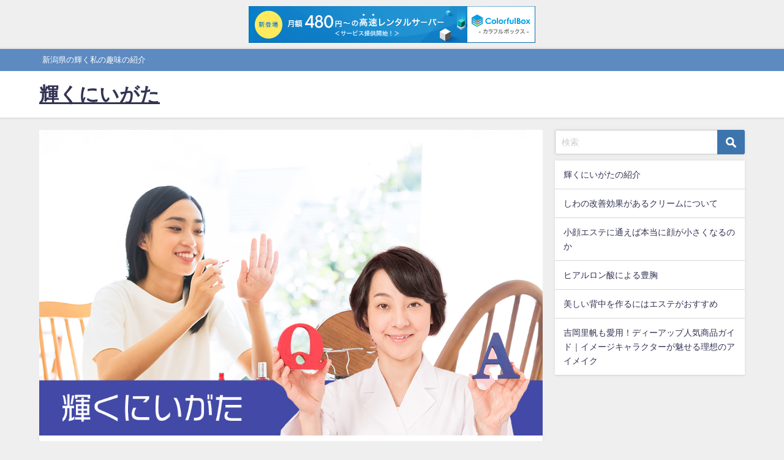

--- FILE ---
content_type: text/html; charset=UTF-8
request_url: http://kagayaku-niigata.com/
body_size: 20513
content:
<!DOCTYPE html>
<html lang="ja">
<head>
<meta charset="utf-8">
<meta http-equiv="X-UA-Compatible" content="IE=edge">
<meta name="viewport" content="width=device-width, initial-scale=1" />
<title>輝くにいがた</title>
<meta name="description" content="新潟県の輝く私の趣味の紹介">
<meta name="thumbnail" content="https://www.kagayaku-niigata.com/wp-content/uploads/2025/07/dup.jpg" /><!-- Diver OGP -->
<meta property="og:locale" content="ja_JP" />
<meta property="og:title" content="輝くにいがた" />
<meta property="og:description" content="新潟県の輝く私の趣味の紹介" />
<meta property="og:type" content="website" />
<meta property="og:url" content="https://www.kagayaku-niigata.com/" />
<meta property="og:image" content="" />
<meta property="og:site_name" content="輝くにいがた" />
<meta name="twitter:card" content="summary_large_image" />
<meta name="twitter:title" content="輝くにいがた" />
<meta name="twitter:url" content="https://www.kagayaku-niigata.com/" />
<meta name="twitter:description" content="新潟県の輝く私の趣味の紹介" />
<meta name="twitter:image" content="" />
<!-- / Diver OGP -->
<link rel="canonical" href="https://www.kagayaku-niigata.com/">
<link rel="shortcut icon" href="">
<!--[if IE]>
		<link rel="shortcut icon" href="">
<![endif]-->
<link rel="apple-touch-icon" href="" />
<meta name='robots' content='max-image-preview' />
	<style>img:is([sizes="auto" i], [sizes^="auto," i]) { contain-intrinsic-size: 3000px 1500px }</style>
	<link rel='dns-prefetch' href='//www.kagayaku-niigata.com' />
<link rel='dns-prefetch' href='//cdnjs.cloudflare.com' />
<link rel="alternate" type="application/rss+xml" title="輝くにいがた &raquo; フィード" href="https://www.kagayaku-niigata.com/feed/" />
<link rel="alternate" type="application/rss+xml" title="輝くにいがた &raquo; コメントフィード" href="https://www.kagayaku-niigata.com/comments/feed/" />
<link rel='stylesheet'  href='http://www.kagayaku-niigata.com/wp-includes/css/dist/block-library/style.min.css?ver=6.8.3&#038;theme=6.1.11'  media='all'>
<style id='global-styles-inline-css' type='text/css'>
:root{--wp--preset--aspect-ratio--square: 1;--wp--preset--aspect-ratio--4-3: 4/3;--wp--preset--aspect-ratio--3-4: 3/4;--wp--preset--aspect-ratio--3-2: 3/2;--wp--preset--aspect-ratio--2-3: 2/3;--wp--preset--aspect-ratio--16-9: 16/9;--wp--preset--aspect-ratio--9-16: 9/16;--wp--preset--color--black: #000000;--wp--preset--color--cyan-bluish-gray: #abb8c3;--wp--preset--color--white: #ffffff;--wp--preset--color--pale-pink: #f78da7;--wp--preset--color--vivid-red: #cf2e2e;--wp--preset--color--luminous-vivid-orange: #ff6900;--wp--preset--color--luminous-vivid-amber: #fcb900;--wp--preset--color--light-green-cyan: #7bdcb5;--wp--preset--color--vivid-green-cyan: #00d084;--wp--preset--color--pale-cyan-blue: #8ed1fc;--wp--preset--color--vivid-cyan-blue: #0693e3;--wp--preset--color--vivid-purple: #9b51e0;--wp--preset--color--light-blue: #70b8f1;--wp--preset--color--light-red: #ff8178;--wp--preset--color--light-green: #2ac113;--wp--preset--color--light-yellow: #ffe822;--wp--preset--color--light-orange: #ffa30d;--wp--preset--color--blue: #00f;--wp--preset--color--red: #f00;--wp--preset--color--purple: #674970;--wp--preset--color--gray: #ccc;--wp--preset--gradient--vivid-cyan-blue-to-vivid-purple: linear-gradient(135deg,rgba(6,147,227,1) 0%,rgb(155,81,224) 100%);--wp--preset--gradient--light-green-cyan-to-vivid-green-cyan: linear-gradient(135deg,rgb(122,220,180) 0%,rgb(0,208,130) 100%);--wp--preset--gradient--luminous-vivid-amber-to-luminous-vivid-orange: linear-gradient(135deg,rgba(252,185,0,1) 0%,rgba(255,105,0,1) 100%);--wp--preset--gradient--luminous-vivid-orange-to-vivid-red: linear-gradient(135deg,rgba(255,105,0,1) 0%,rgb(207,46,46) 100%);--wp--preset--gradient--very-light-gray-to-cyan-bluish-gray: linear-gradient(135deg,rgb(238,238,238) 0%,rgb(169,184,195) 100%);--wp--preset--gradient--cool-to-warm-spectrum: linear-gradient(135deg,rgb(74,234,220) 0%,rgb(151,120,209) 20%,rgb(207,42,186) 40%,rgb(238,44,130) 60%,rgb(251,105,98) 80%,rgb(254,248,76) 100%);--wp--preset--gradient--blush-light-purple: linear-gradient(135deg,rgb(255,206,236) 0%,rgb(152,150,240) 100%);--wp--preset--gradient--blush-bordeaux: linear-gradient(135deg,rgb(254,205,165) 0%,rgb(254,45,45) 50%,rgb(107,0,62) 100%);--wp--preset--gradient--luminous-dusk: linear-gradient(135deg,rgb(255,203,112) 0%,rgb(199,81,192) 50%,rgb(65,88,208) 100%);--wp--preset--gradient--pale-ocean: linear-gradient(135deg,rgb(255,245,203) 0%,rgb(182,227,212) 50%,rgb(51,167,181) 100%);--wp--preset--gradient--electric-grass: linear-gradient(135deg,rgb(202,248,128) 0%,rgb(113,206,126) 100%);--wp--preset--gradient--midnight: linear-gradient(135deg,rgb(2,3,129) 0%,rgb(40,116,252) 100%);--wp--preset--font-size--small: .8em;--wp--preset--font-size--medium: 1em;--wp--preset--font-size--large: 1.2em;--wp--preset--font-size--x-large: 42px;--wp--preset--font-size--xlarge: 1.5em;--wp--preset--font-size--xxlarge: 2em;--wp--preset--spacing--20: 0.44rem;--wp--preset--spacing--30: 0.67rem;--wp--preset--spacing--40: 1rem;--wp--preset--spacing--50: 1.5rem;--wp--preset--spacing--60: 2.25rem;--wp--preset--spacing--70: 3.38rem;--wp--preset--spacing--80: 5.06rem;--wp--preset--shadow--natural: 6px 6px 9px rgba(0, 0, 0, 0.2);--wp--preset--shadow--deep: 12px 12px 50px rgba(0, 0, 0, 0.4);--wp--preset--shadow--sharp: 6px 6px 0px rgba(0, 0, 0, 0.2);--wp--preset--shadow--outlined: 6px 6px 0px -3px rgba(255, 255, 255, 1), 6px 6px rgba(0, 0, 0, 1);--wp--preset--shadow--crisp: 6px 6px 0px rgba(0, 0, 0, 1);--wp--custom--spacing--small: max(1.25rem, 5vw);--wp--custom--spacing--medium: clamp(2rem, 8vw, calc(4 * var(--wp--style--block-gap)));--wp--custom--spacing--large: clamp(4rem, 10vw, 8rem);--wp--custom--spacing--outer: var(--wp--custom--spacing--small, 1.25rem);--wp--custom--typography--font-size--huge: clamp(2.25rem, 4vw, 2.75rem);--wp--custom--typography--font-size--gigantic: clamp(2.75rem, 6vw, 3.25rem);--wp--custom--typography--font-size--colossal: clamp(3.25rem, 8vw, 6.25rem);--wp--custom--typography--line-height--tiny: 1.15;--wp--custom--typography--line-height--small: 1.2;--wp--custom--typography--line-height--medium: 1.4;--wp--custom--typography--line-height--normal: 1.6;}:root { --wp--style--global--content-size: 769px;--wp--style--global--wide-size: 1240px; }:where(body) { margin: 0; }.wp-site-blocks > .alignleft { float: left; margin-right: 2em; }.wp-site-blocks > .alignright { float: right; margin-left: 2em; }.wp-site-blocks > .aligncenter { justify-content: center; margin-left: auto; margin-right: auto; }:where(.wp-site-blocks) > * { margin-block-start: 1.5em; margin-block-end: 0; }:where(.wp-site-blocks) > :first-child { margin-block-start: 0; }:where(.wp-site-blocks) > :last-child { margin-block-end: 0; }:root { --wp--style--block-gap: 1.5em; }:root :where(.is-layout-flow) > :first-child{margin-block-start: 0;}:root :where(.is-layout-flow) > :last-child{margin-block-end: 0;}:root :where(.is-layout-flow) > *{margin-block-start: 1.5em;margin-block-end: 0;}:root :where(.is-layout-constrained) > :first-child{margin-block-start: 0;}:root :where(.is-layout-constrained) > :last-child{margin-block-end: 0;}:root :where(.is-layout-constrained) > *{margin-block-start: 1.5em;margin-block-end: 0;}:root :where(.is-layout-flex){gap: 1.5em;}:root :where(.is-layout-grid){gap: 1.5em;}.is-layout-flow > .alignleft{float: left;margin-inline-start: 0;margin-inline-end: 2em;}.is-layout-flow > .alignright{float: right;margin-inline-start: 2em;margin-inline-end: 0;}.is-layout-flow > .aligncenter{margin-left: auto !important;margin-right: auto !important;}.is-layout-constrained > .alignleft{float: left;margin-inline-start: 0;margin-inline-end: 2em;}.is-layout-constrained > .alignright{float: right;margin-inline-start: 2em;margin-inline-end: 0;}.is-layout-constrained > .aligncenter{margin-left: auto !important;margin-right: auto !important;}.is-layout-constrained > :where(:not(.alignleft):not(.alignright):not(.alignfull)){max-width: var(--wp--style--global--content-size);margin-left: auto !important;margin-right: auto !important;}.is-layout-constrained > .alignwide{max-width: var(--wp--style--global--wide-size);}body .is-layout-flex{display: flex;}.is-layout-flex{flex-wrap: wrap;align-items: center;}.is-layout-flex > :is(*, div){margin: 0;}body .is-layout-grid{display: grid;}.is-layout-grid > :is(*, div){margin: 0;}body{padding-top: 0px;padding-right: 0px;padding-bottom: 0px;padding-left: 0px;}:root :where(.wp-element-button, .wp-block-button__link){background-color: #32373c;border-width: 0;color: #fff;font-family: inherit;font-size: inherit;line-height: inherit;padding: calc(0.667em + 2px) calc(1.333em + 2px);text-decoration: none;}.has-black-color{color: var(--wp--preset--color--black) !important;}.has-cyan-bluish-gray-color{color: var(--wp--preset--color--cyan-bluish-gray) !important;}.has-white-color{color: var(--wp--preset--color--white) !important;}.has-pale-pink-color{color: var(--wp--preset--color--pale-pink) !important;}.has-vivid-red-color{color: var(--wp--preset--color--vivid-red) !important;}.has-luminous-vivid-orange-color{color: var(--wp--preset--color--luminous-vivid-orange) !important;}.has-luminous-vivid-amber-color{color: var(--wp--preset--color--luminous-vivid-amber) !important;}.has-light-green-cyan-color{color: var(--wp--preset--color--light-green-cyan) !important;}.has-vivid-green-cyan-color{color: var(--wp--preset--color--vivid-green-cyan) !important;}.has-pale-cyan-blue-color{color: var(--wp--preset--color--pale-cyan-blue) !important;}.has-vivid-cyan-blue-color{color: var(--wp--preset--color--vivid-cyan-blue) !important;}.has-vivid-purple-color{color: var(--wp--preset--color--vivid-purple) !important;}.has-light-blue-color{color: var(--wp--preset--color--light-blue) !important;}.has-light-red-color{color: var(--wp--preset--color--light-red) !important;}.has-light-green-color{color: var(--wp--preset--color--light-green) !important;}.has-light-yellow-color{color: var(--wp--preset--color--light-yellow) !important;}.has-light-orange-color{color: var(--wp--preset--color--light-orange) !important;}.has-blue-color{color: var(--wp--preset--color--blue) !important;}.has-red-color{color: var(--wp--preset--color--red) !important;}.has-purple-color{color: var(--wp--preset--color--purple) !important;}.has-gray-color{color: var(--wp--preset--color--gray) !important;}.has-black-background-color{background-color: var(--wp--preset--color--black) !important;}.has-cyan-bluish-gray-background-color{background-color: var(--wp--preset--color--cyan-bluish-gray) !important;}.has-white-background-color{background-color: var(--wp--preset--color--white) !important;}.has-pale-pink-background-color{background-color: var(--wp--preset--color--pale-pink) !important;}.has-vivid-red-background-color{background-color: var(--wp--preset--color--vivid-red) !important;}.has-luminous-vivid-orange-background-color{background-color: var(--wp--preset--color--luminous-vivid-orange) !important;}.has-luminous-vivid-amber-background-color{background-color: var(--wp--preset--color--luminous-vivid-amber) !important;}.has-light-green-cyan-background-color{background-color: var(--wp--preset--color--light-green-cyan) !important;}.has-vivid-green-cyan-background-color{background-color: var(--wp--preset--color--vivid-green-cyan) !important;}.has-pale-cyan-blue-background-color{background-color: var(--wp--preset--color--pale-cyan-blue) !important;}.has-vivid-cyan-blue-background-color{background-color: var(--wp--preset--color--vivid-cyan-blue) !important;}.has-vivid-purple-background-color{background-color: var(--wp--preset--color--vivid-purple) !important;}.has-light-blue-background-color{background-color: var(--wp--preset--color--light-blue) !important;}.has-light-red-background-color{background-color: var(--wp--preset--color--light-red) !important;}.has-light-green-background-color{background-color: var(--wp--preset--color--light-green) !important;}.has-light-yellow-background-color{background-color: var(--wp--preset--color--light-yellow) !important;}.has-light-orange-background-color{background-color: var(--wp--preset--color--light-orange) !important;}.has-blue-background-color{background-color: var(--wp--preset--color--blue) !important;}.has-red-background-color{background-color: var(--wp--preset--color--red) !important;}.has-purple-background-color{background-color: var(--wp--preset--color--purple) !important;}.has-gray-background-color{background-color: var(--wp--preset--color--gray) !important;}.has-black-border-color{border-color: var(--wp--preset--color--black) !important;}.has-cyan-bluish-gray-border-color{border-color: var(--wp--preset--color--cyan-bluish-gray) !important;}.has-white-border-color{border-color: var(--wp--preset--color--white) !important;}.has-pale-pink-border-color{border-color: var(--wp--preset--color--pale-pink) !important;}.has-vivid-red-border-color{border-color: var(--wp--preset--color--vivid-red) !important;}.has-luminous-vivid-orange-border-color{border-color: var(--wp--preset--color--luminous-vivid-orange) !important;}.has-luminous-vivid-amber-border-color{border-color: var(--wp--preset--color--luminous-vivid-amber) !important;}.has-light-green-cyan-border-color{border-color: var(--wp--preset--color--light-green-cyan) !important;}.has-vivid-green-cyan-border-color{border-color: var(--wp--preset--color--vivid-green-cyan) !important;}.has-pale-cyan-blue-border-color{border-color: var(--wp--preset--color--pale-cyan-blue) !important;}.has-vivid-cyan-blue-border-color{border-color: var(--wp--preset--color--vivid-cyan-blue) !important;}.has-vivid-purple-border-color{border-color: var(--wp--preset--color--vivid-purple) !important;}.has-light-blue-border-color{border-color: var(--wp--preset--color--light-blue) !important;}.has-light-red-border-color{border-color: var(--wp--preset--color--light-red) !important;}.has-light-green-border-color{border-color: var(--wp--preset--color--light-green) !important;}.has-light-yellow-border-color{border-color: var(--wp--preset--color--light-yellow) !important;}.has-light-orange-border-color{border-color: var(--wp--preset--color--light-orange) !important;}.has-blue-border-color{border-color: var(--wp--preset--color--blue) !important;}.has-red-border-color{border-color: var(--wp--preset--color--red) !important;}.has-purple-border-color{border-color: var(--wp--preset--color--purple) !important;}.has-gray-border-color{border-color: var(--wp--preset--color--gray) !important;}.has-vivid-cyan-blue-to-vivid-purple-gradient-background{background: var(--wp--preset--gradient--vivid-cyan-blue-to-vivid-purple) !important;}.has-light-green-cyan-to-vivid-green-cyan-gradient-background{background: var(--wp--preset--gradient--light-green-cyan-to-vivid-green-cyan) !important;}.has-luminous-vivid-amber-to-luminous-vivid-orange-gradient-background{background: var(--wp--preset--gradient--luminous-vivid-amber-to-luminous-vivid-orange) !important;}.has-luminous-vivid-orange-to-vivid-red-gradient-background{background: var(--wp--preset--gradient--luminous-vivid-orange-to-vivid-red) !important;}.has-very-light-gray-to-cyan-bluish-gray-gradient-background{background: var(--wp--preset--gradient--very-light-gray-to-cyan-bluish-gray) !important;}.has-cool-to-warm-spectrum-gradient-background{background: var(--wp--preset--gradient--cool-to-warm-spectrum) !important;}.has-blush-light-purple-gradient-background{background: var(--wp--preset--gradient--blush-light-purple) !important;}.has-blush-bordeaux-gradient-background{background: var(--wp--preset--gradient--blush-bordeaux) !important;}.has-luminous-dusk-gradient-background{background: var(--wp--preset--gradient--luminous-dusk) !important;}.has-pale-ocean-gradient-background{background: var(--wp--preset--gradient--pale-ocean) !important;}.has-electric-grass-gradient-background{background: var(--wp--preset--gradient--electric-grass) !important;}.has-midnight-gradient-background{background: var(--wp--preset--gradient--midnight) !important;}.has-small-font-size{font-size: var(--wp--preset--font-size--small) !important;}.has-medium-font-size{font-size: var(--wp--preset--font-size--medium) !important;}.has-large-font-size{font-size: var(--wp--preset--font-size--large) !important;}.has-x-large-font-size{font-size: var(--wp--preset--font-size--x-large) !important;}.has-xlarge-font-size{font-size: var(--wp--preset--font-size--xlarge) !important;}.has-xxlarge-font-size{font-size: var(--wp--preset--font-size--xxlarge) !important;}
:root :where(.wp-block-pullquote){font-size: 1.5em;line-height: 1.6;}
:root :where(.wp-block-group-is-layout-flow) > :first-child{margin-block-start: 0;}:root :where(.wp-block-group-is-layout-flow) > :last-child{margin-block-end: 0;}:root :where(.wp-block-group-is-layout-flow) > *{margin-block-start: 0;margin-block-end: 0;}:root :where(.wp-block-group-is-layout-constrained) > :first-child{margin-block-start: 0;}:root :where(.wp-block-group-is-layout-constrained) > :last-child{margin-block-end: 0;}:root :where(.wp-block-group-is-layout-constrained) > *{margin-block-start: 0;margin-block-end: 0;}:root :where(.wp-block-group-is-layout-flex){gap: 0;}:root :where(.wp-block-group-is-layout-grid){gap: 0;}
</style>
<link rel='stylesheet'  href='http://www.kagayaku-niigata.com/wp-includes/css/dashicons.min.css?ver=6.8.3&#038;theme=6.1.11'  media='all'>
<link rel='stylesheet'  href='http://www.kagayaku-niigata.com/wp-includes/css/admin-bar.min.css?ver=6.8.3&#038;theme=6.1.11'  media='all'>
<style id='admin-bar-inline-css' type='text/css'>

    /* Hide CanvasJS credits for P404 charts specifically */
    #p404RedirectChart .canvasjs-chart-credit {
        display: none !important;
    }
    
    #p404RedirectChart canvas {
        border-radius: 6px;
    }

    .p404-redirect-adminbar-weekly-title {
        font-weight: bold;
        font-size: 14px;
        color: #fff;
        margin-bottom: 6px;
    }

    #wpadminbar #wp-admin-bar-p404_free_top_button .ab-icon:before {
        content: "\f103";
        color: #dc3545;
        top: 3px;
    }
    
    #wp-admin-bar-p404_free_top_button .ab-item {
        min-width: 80px !important;
        padding: 0px !important;
    }
    
    /* Ensure proper positioning and z-index for P404 dropdown */
    .p404-redirect-adminbar-dropdown-wrap { 
        min-width: 0; 
        padding: 0;
        position: static !important;
    }
    
    #wpadminbar #wp-admin-bar-p404_free_top_button_dropdown {
        position: static !important;
    }
    
    #wpadminbar #wp-admin-bar-p404_free_top_button_dropdown .ab-item {
        padding: 0 !important;
        margin: 0 !important;
    }
    
    .p404-redirect-dropdown-container {
        min-width: 340px;
        padding: 18px 18px 12px 18px;
        background: #23282d !important;
        color: #fff;
        border-radius: 12px;
        box-shadow: 0 8px 32px rgba(0,0,0,0.25);
        margin-top: 10px;
        position: relative !important;
        z-index: 999999 !important;
        display: block !important;
        border: 1px solid #444;
    }
    
    /* Ensure P404 dropdown appears on hover */
    #wpadminbar #wp-admin-bar-p404_free_top_button .p404-redirect-dropdown-container { 
        display: none !important;
    }
    
    #wpadminbar #wp-admin-bar-p404_free_top_button:hover .p404-redirect-dropdown-container { 
        display: block !important;
    }
    
    #wpadminbar #wp-admin-bar-p404_free_top_button:hover #wp-admin-bar-p404_free_top_button_dropdown .p404-redirect-dropdown-container {
        display: block !important;
    }
    
    .p404-redirect-card {
        background: #2c3338;
        border-radius: 8px;
        padding: 18px 18px 12px 18px;
        box-shadow: 0 2px 8px rgba(0,0,0,0.07);
        display: flex;
        flex-direction: column;
        align-items: flex-start;
        border: 1px solid #444;
    }
    
    .p404-redirect-btn {
        display: inline-block;
        background: #dc3545;
        color: #fff !important;
        font-weight: bold;
        padding: 5px 22px;
        border-radius: 8px;
        text-decoration: none;
        font-size: 17px;
        transition: background 0.2s, box-shadow 0.2s;
        margin-top: 8px;
        box-shadow: 0 2px 8px rgba(220,53,69,0.15);
        text-align: center;
        line-height: 1.6;
    }
    
    .p404-redirect-btn:hover {
        background: #c82333;
        color: #fff !important;
        box-shadow: 0 4px 16px rgba(220,53,69,0.25);
    }
    
    /* Prevent conflicts with other admin bar dropdowns */
    #wpadminbar .ab-top-menu > li:hover > .ab-item,
    #wpadminbar .ab-top-menu > li.hover > .ab-item {
        z-index: auto;
    }
    
    #wpadminbar #wp-admin-bar-p404_free_top_button:hover > .ab-item {
        z-index: 999998 !important;
    }
    
</style>
<link rel='stylesheet'  href='http://www.kagayaku-niigata.com/wp-content/themes/diver/css/style.min.css?ver=6.8.3&#038;theme=6.1.11'  media='all'>
<link rel='stylesheet'  href='http://www.kagayaku-niigata.com/wp-content/themes/diver_child/style.css?theme=6.1.11'  media='all'>
<script type="text/javascript"src="http://www.kagayaku-niigata.com/wp-includes/js/jquery/jquery.min.js?ver=3.7.1&amp;theme=6.1.11" id="jquery-core-js"></script>
<script type="text/javascript"src="http://www.kagayaku-niigata.com/wp-includes/js/jquery/jquery-migrate.min.js?ver=3.4.1&amp;theme=6.1.11" id="jquery-migrate-js"></script>
<link rel="https://api.w.org/" href="https://www.kagayaku-niigata.com/wp-json/" /><link rel="alternate" title="JSON" type="application/json" href="https://www.kagayaku-niigata.com/wp-json/wp/v2/pages/36" /><link rel="EditURI" type="application/rsd+xml" title="RSD" href="https://www.kagayaku-niigata.com/xmlrpc.php?rsd" />
<meta name="generator" content="WordPress 6.8.3" />
<link rel='shortlink' href='https://www.kagayaku-niigata.com/' />
<link rel="alternate" title="oEmbed (JSON)" type="application/json+oembed" href="https://www.kagayaku-niigata.com/wp-json/oembed/1.0/embed?url=https%3A%2F%2Fwww.kagayaku-niigata.com%2F" />
<link rel="alternate" title="oEmbed (XML)" type="text/xml+oembed" href="https://www.kagayaku-niigata.com/wp-json/oembed/1.0/embed?url=https%3A%2F%2Fwww.kagayaku-niigata.com%2F&#038;format=xml" />
<script type="application/ld+json" class="json-ld">[]</script>
<style>body{background-image:url('');}</style> <style> #onlynav ul ul,#nav_fixed #nav ul ul,.header-logo #nav ul ul {visibility:hidden;opacity:0;transition:.2s ease-in-out;transform:translateY(10px);}#onlynav ul ul ul,#nav_fixed #nav ul ul ul,.header-logo #nav ul ul ul {transform:translateX(-20px) translateY(0);}#onlynav ul li:hover > ul,#nav_fixed #nav ul li:hover > ul,.header-logo #nav ul li:hover > ul{visibility:visible;opacity:1;transform:translateY(0);}#onlynav ul ul li:hover > ul,#nav_fixed #nav ul ul li:hover > ul,.header-logo #nav ul ul li:hover > ul{transform:translateX(0) translateY(0);}</style><style>body{background-color:#efefef;color:#333333;}:where(a){color:#333355;}:where(a):hover{color:#6495ED}:where(.content){color:#000;}:where(.content) a{color:#6f97bc;}:where(.content) a:hover{color:#6495ED;}.header-wrap,#header ul.sub-menu, #header ul.children,#scrollnav,.description_sp{background:#ffffff;color:#333333}.header-wrap a,#scrollnav a,div.logo_title{color:#333355;}.header-wrap a:hover,div.logo_title:hover{color:#6495ED}.drawer-nav-btn span{background-color:#333355;}.drawer-nav-btn:before,.drawer-nav-btn:after {border-color:#333355;}#scrollnav ul li a{background:rgba(255,255,255,.8);color:#505050}.header_small_menu{background:#5d8ac1;color:#fff}.header_small_menu a{color:#fff}.header_small_menu a:hover{color:#6495ED}#nav_fixed.fixed, #nav_fixed #nav ul ul{background:#ffffff;color:#333333}#nav_fixed.fixed a,#nav_fixed .logo_title{color:#333355}#nav_fixed.fixed a:hover{color:#6495ED}#nav_fixed .drawer-nav-btn:before,#nav_fixed .drawer-nav-btn:after{border-color:#333355;}#nav_fixed .drawer-nav-btn span{background-color:#333355;}#onlynav{background:#fff;color:#333}#onlynav ul li a{color:#333}#onlynav ul ul.sub-menu{background:#fff}#onlynav div > ul > li > a:before{border-color:#333}#onlynav ul > li:hover > a:hover,#onlynav ul>li:hover>a,#onlynav ul>li:hover li:hover>a,#onlynav ul li:hover ul li ul li:hover > a{background:#5d8ac1;color:#fff}#onlynav ul li ul li ul:before{border-left-color:#fff}#onlynav ul li:last-child ul li ul:before{border-right-color:#fff}#bigfooter{background:#fff;color:#333333}#bigfooter a{color:#333355}#bigfooter a:hover{color:#6495ED}#footer{background:#fff;color:#999}#footer a{color:#333355}#footer a:hover{color:#6495ED}#sidebar .widget{background:#fff;color:#333;}#sidebar .widget a{color:#333355;}#sidebar .widget a:hover{color:#6495ED;}.post-box-contents,#main-wrap #pickup_posts_container img,.hentry, #single-main .post-sub,.navigation,.single_thumbnail,.in_loop,#breadcrumb,.pickup-cat-list,.maintop-widget, .mainbottom-widget,#share_plz,.sticky-post-box,.catpage_content_wrap,.cat-post-main{background:#fff;}.post-box{border-color:#eee;}.drawer_content_title,.searchbox_content_title{background:#eee;color:#333;}.drawer-nav,#header_search{background:#fff}.drawer-nav,.drawer-nav a,#header_search,#header_search a{color:#000}#footer_sticky_menu{background:rgba(255,255,255,.8)}.footermenu_col{background:rgba(255,255,255,.8);color:#333;}a.page-numbers{background:#afafaf;color:#fff;}.pagination .current{background:#607d8b;color:#fff;}</style><style>@media screen and (min-width:1201px){#main-wrap,.header-wrap .header-logo,.header_small_content,.bigfooter_wrap,.footer_content,.container_top_widget,.container_bottom_widget{width:90%;}}@media screen and (max-width:1200px){ #main-wrap,.header-wrap .header-logo, .header_small_content, .bigfooter_wrap,.footer_content, .container_top_widget, .container_bottom_widget{width:96%;}}@media screen and (max-width:768px){#main-wrap,.header-wrap .header-logo,.header_small_content,.bigfooter_wrap,.footer_content,.container_top_widget,.container_bottom_widget{width:100%;}}@media screen and (min-width:960px){#sidebar {width:310px;}}</style><style>@media screen and (min-width:1201px){#main-wrap{width:90%;}}@media screen and (max-width:1200px){ #main-wrap{width:96%;}}</style><style type="text/css" id="diver-custom-heading-css">.content h2:where(:not([class])),:where(.is-editor-blocks) :where(.content) h2:not(.sc_heading){color:#fff;background-color:#607d8b;border-radius:5px;}.content h3:where(:not([class])),:where(.is-editor-blocks) :where(.content) h3:not(.sc_heading){color:#000;background-color:#000;border-bottom:2px solid #000;background:transparent;padding-left:0px;padding-right:0px;}.content h4:where(:not([class])),:where(.is-editor-blocks) :where(.content) h4:not(.sc_heading){color:#000;background-color:#000;background:transparent;display:flex;align-items:center;padding:0px;}.content h4:where(:not([class])):before,:where(.is-editor-blocks) :where(.content) h4:not(.sc_heading):before{content:"";width:.6em;height:.6em;margin-right:.6em;background-color:#000;transform:rotate(45deg);}.content h5:where(:not([class])),:where(.is-editor-blocks) :where(.content) h5:not(.sc_heading){color:#000;}</style>
<script src="https://www.youtube.com/iframe_api"></script>


<script type="text/javascript" charset="UTF-8" src="//cache1.value-domain.com/xrea_header.js" async="async"></script>
</head>
<body itemscope="itemscope" itemtype="http://schema.org/WebPage" class="home wp-singular page-template-default page page-id-36 wp-embed-responsive wp-theme-diver wp-child-theme-diver_child is-editor-blocks l-sidebar-right">

<div id="container">
<!-- header -->
	<!-- lpページでは表示しない -->
	<div id="header" class="clearfix">
					<header class="header-wrap" role="banner" itemscope="itemscope" itemtype="http://schema.org/WPHeader">
			<div class="header_small_menu clearfix">
		<div class="header_small_content">
			<div id="description">新潟県の輝く私の趣味の紹介</div>
			<nav class="header_small_menu_right" role="navigation" itemscope="itemscope" itemtype="http://scheme.org/SiteNavigationElement">
							</nav>
		</div>
	</div>

			<div class="header-logo clearfix">
				

				<!-- /Navigation -->

								<div id="logo">
										<a href="https://www.kagayaku-niigata.com/">
													<div class="logo_title">輝くにいがた</div>
											</a>
				</div>
									<nav id="nav" role="navigation" itemscope="itemscope" itemtype="http://scheme.org/SiteNavigationElement">
											</nav>
							</div>
		</header>
		<nav id="scrollnav" role="navigation" itemscope="itemscope" itemtype="http://scheme.org/SiteNavigationElement">
					</nav>
		
		<div id="nav_fixed">
		<div class="header-logo clearfix">
			<!-- Navigation -->
			

			<!-- /Navigation -->
			<div class="logo clearfix">
				<a href="https://www.kagayaku-niigata.com/">
											<div class="logo_title">輝くにいがた</div>
									</a>
			</div>
					<nav id="nav" role="navigation" itemscope="itemscope" itemtype="http://scheme.org/SiteNavigationElement">
							</nav>
				</div>
	</div>
							</div>
	<div class="d_sp">
		</div>
	
	<div id="main-wrap">
	<!-- main -->

		
	<main id="page-main"  style="margin-right:-330px;padding-right:330px;" role="main">
					<img src="wp-content/uploads/2024/09/main.png" alt="" style="width:100%">
				
		
			
									
		
									<h1 class="page_title">ディーアップ 芸能人愛用コスメ完全ガイド！インスタで話題の商品も</h1>
			
			
			<article id="post-36" class="post-36 page type-page status-publish hentry" role="article">

				
				<section class="single-post-main">
					<div class="content">
												
<h2 class="wp-block-heading">ディーアップ（D-UP）とは？業界での立ち位置と人気の秘密</h2>



<p>ディーアップ（D-UP）は、<strong>アイメイク専門ブランドとして1999年に誕生</strong>した日本のプロフェッショナルコスメティックブランドです。株式会社ディー・アップが展開するこのブランドは、特にアイライナーとマスカラの分野で圧倒的な支持を得ており、プロのメイクアップアーティストから一般消費者まで幅広い層に愛用されています。</p>



<h3 class="wp-block-heading">ディーアップの市場でのポジション</h3>



<p><strong>✓ アイライナー市場シェア：国内トップクラス</strong><br><strong>✓ プロ使用率：メイクアップアーティストの80%以上が愛用</strong><br><strong>✓ リピート率：85%以上の高い顧客満足度</strong></p>



<p>同ブランドの人気の秘密は、<strong>「描きやすさ」と「落ちにくさ」の両立</strong>にあります。特に代表商品である「シルキーリキッドアイライナーWP」は、多くのベストコスメ賞を受賞しており、その技術力の高さを証明しています。2025年現在も継続的に新商品を展開しており、春には「GELiSM サニーライトマグ」や「TONE DROP」シリーズなどの新作を発表しています。</p>



<p>そして、ディーアップが多くの芸能人や美容インフルエンサーに選ばれる理由として、以下の特徴が挙げられます。</p>



<ul class="wp-block-list">
<li><strong>プロ仕様の品質</strong>：撮影や舞台などの過酷な環境でも崩れない耐久性</li>



<li><strong>繊細な発色</strong>：日本人の肌色に合わせた絶妙なカラーバリエーション</li>



<li><strong>使いやすさ</strong>：初心者からプロまで扱いやすい設計</li>



<li><strong>コストパフォーマンス</strong>：高品質ながら手に取りやすい価格設定</li>
</ul>



<p><strong>💡 ブランドの革新性</strong><br>2025年3月には「オリシキ EXタイプ」という新しいふたえコスメを発表し、従来のふたえのりとは異なる革新的なアプローチを提案しています。このような継続的な技術革新が、同ブランドが長年にわたって業界をリードしている理由の一つです。</p>



<h2 class="wp-block-heading">芸能人・インフルエンサーに愛され続ける理由</h2>



<h3 class="wp-block-heading">プロ仕様の品質が支持される背景</h3>



<p>芸能人やインフルエンサーがディーアップ製品を選ぶ最大の理由は、<strong>プロ仕様の品質と信頼性</strong>にあります。テレビ撮影や舞台、長時間のイベントなど、過酷な条件下でもメイクが崩れないことは、彼らにとって必須条件です。</p>



<p>特に注目すべきは、<strong>ウォータープルーフ機能の優秀さ</strong>です。ディーアップのアイライナーは、水・皮脂・汗に強いスーパーウォータープルーフ仕様でありながら、専用リムーバーで簡単にオフできる設計になっています。これにより、撮影後の肌への負担を最小限に抑えることができます。</p>



<h4 class="wp-block-heading">シルキーリキッドアイライナーWPの特徴</h4>



<ul class="wp-block-list">
<li><strong>楕円芯による精密描写</strong>：ディーアップ史上最細ラインを実現</li>



<li><strong>空気のような軽い描き心地</strong>：肌に溶けるような感触</li>



<li><strong>16時間持続</strong>：朝から夜まで美しいラインをキープ</li>



<li><strong>顔料使用</strong>：肌に色素が残らない安心設計</li>



<li></li>
</ul>



<h3 class="wp-block-heading">SNS映えする仕上がりの美しさ</h3>



<p>現代の芸能人・インフルエンサーにとって、<strong>SNS映えする美しい仕上がり</strong>は重要な要素です。ディーアップ製品は、HD撮影やスマートフォンのカメラでも美しく映える発色と質感を実現しています。</p>



<p>2024年の美容業界調査によると、<strong>インフルエンサーの46.7%がInstagramを主要なマーケティングプラットフォーム</strong>として活用しており、そこで使用するコスメの品質への要求は年々高まっています。ディーアップ製品は、こうしたデジタル時代の要求に応える品質を提供しています。</p>



<p><strong>⚠️ 模倣品にご注意</strong><br>人気の高さから模倣品が出回ることがあります。必ず正規販売店または公式オンラインストアでの購入をおすすめします。模倣品は品質が劣るだけでなく、肌トラブルの原因となる可能性があります。</p>



<h2 class="wp-block-heading">代表的な愛用アイテム別解説</h2>



<h3 class="wp-block-heading">シルキーリキッドアイライナーWP - 圧倒的人気No.1</h3>



<figure class="wp-block-image size-full"><img fetchpriority="high" decoding="async" width="640" height="309" src="https://www.kagayaku-niigata.com/wp-content/uploads/2025/07/dup.jpg" alt="シルキーリキッドアイライナーWP チャコールモカ" class="wp-image-39" srcset="https://www.kagayaku-niigata.com/wp-content/uploads/2025/07/dup.jpg 640w, https://www.kagayaku-niigata.com/wp-content/uploads/2025/07/dup-300x145.jpg 300w" sizes="(max-width: 640px) 100vw, 640px" /></figure>



<p>ディーアップの看板商品である<strong>「シルキーリキッドアイライナーWP」</strong>は、多くの芸能人・インフルエンサーが愛用する代表的なアイテムです。このアイライナーが支持される理由は、その革新的な技術と使いやすさにあります。</p>



<figure class="wp-block-table"><table class="has-fixed-layout"><tbody><tr><th>特徴</th><th>詳細</th><th>効果</th></tr><tr><td>楕円芯設計</td><td>広い面と狭い面の2つの面を持つ</td><td>太いラインも細いラインも自在に描ける</td></tr><tr><td>スーパーWP</td><td>水・皮脂・汗に強い処方</td><td>16時間以上の持続力</td></tr><tr><td>顔料使用</td><td>色素沈着しない成分</td><td>肌に優しく、きれいにオフ可能</td></tr><tr><td>速乾性</td><td>約30秒で完全乾燥</td><td>よれずに美しい仕上がり</td></tr></tbody></table></figure>



<p><strong>人気カラーは「ブラック」「ブラウン」「シフォンブラウン」</strong>の3色です。特に「シフォンブラウン」は、グレージュ系の絶妙なカラーで、抜け感のある今っぽいアイメイクを演出できると、多くの美容インフルエンサーがSNSで紹介しています。</p>



<p><strong>💄 プロが教える使い方のコツ</strong><br>1. まつげの根元を埋めるように「キワ埋め」から始める<br>2. 楕円芯の狭い面で目尻の跳ね上げラインを描く<br>3. 広い面で太めのラインを描く際は軽いタッチで<br>4. 失敗した部分は乾く前に綿棒で修正可能</p>



<h3 class="wp-block-heading">パーフェクトエクステンションマスカラ - まつげ美人の必需品</h3>



<figure class="wp-block-image size-full"><img decoding="async" width="640" height="290" data-src="https://www.kagayaku-niigata.com/wp-content/uploads/2025/07/dup2.jpg" alt="ハイパーリフトマスカラ ブラック" class="wp-image-41 lazyload" data-srcset="https://www.kagayaku-niigata.com/wp-content/uploads/2025/07/dup2.jpg 640w, https://www.kagayaku-niigata.com/wp-content/uploads/2025/07/dup2-300x136.jpg 300w" data-sizes="(max-width: 640px) 100vw, 640px" /></figure>



<p>ディーアップのマスカラシリーズの中でも特に人気が高いのが<strong>「パーフェクトエクステンションマスカラ」</strong>です。このマスカラは、まつげ一本一本を美しく際立たせる「先細シルエット」を実現し、多くのモデルやタレントが愛用しています。</p>



<p>このマスカラの最大の特徴は、<strong>コンパクトブラシによる塗りやすさ</strong>です。従来のマスカラブラシよりも小さく設計されているため、下まつげや目尻の細かい部分まで丁寧に塗ることができます。また、ダマになりにくい処方で、自然な仕上がりを実現します。</p>



<h4 class="wp-block-heading">パーフェクトエクステンションマスカラの効果</h4>



<ul class="wp-block-list">
<li><strong>長さ：</strong>最大150%アップ（自社比）</li>



<li><strong>ボリューム：</strong>根元からふんわり立ち上がる</li>



<li><strong>持続力：</strong>12時間カール&amp;ボリュームキープ</li>



<li><strong>落としやすさ：</strong>お湯で簡単にオフ可能</li>
</ul>



<p>人気色は「ピュアブラウン」で、黒よりも柔らかい印象を与えながら、しっかりとまつげを際立たせることができます。<strong>ナチュラルメイクを好む芸能人</strong>の間で特に愛用されています。</p>



<h3 class="wp-block-heading">オリシキシリーズ - 革新的なふたえメイク</h3>



<figure class="wp-block-image size-full"><img decoding="async" width="640" height="344" data-src="https://www.kagayaku-niigata.com/wp-content/uploads/2025/07/dup3.jpg" alt="オリシキ アイリッドスキンフィルム EX（エクストラ）" class="wp-image-43 lazyload" data-srcset="https://www.kagayaku-niigata.com/wp-content/uploads/2025/07/dup3.jpg 640w, https://www.kagayaku-niigata.com/wp-content/uploads/2025/07/dup3-300x161.jpg 300w" data-sizes="(max-width: 640px) 100vw, 640px" /></figure>



<p>2025年3月に新しく「EXタイプ」が追加された<strong>「オリシキ」シリーズ</strong>は、従来のふたえテープやふたえのりとは全く異なるアプローチで、自然なふたえを作り出す革新的なコスメです。</p>



<p>オリシキの特徴は、<strong>「本物のふたえの仕組み」を再現</strong>していることです。皮膚に膜を作ることで自然な折り込みを生み出し、まばたきをしても自然な動きを保つことができます。これにより、従来のふたえメイクアイテムでは実現できなかった自然な仕上がりを実現しています。</p>



<h2 class="wp-block-heading">インスタグラムで話題の使用方法・テクニック</h2>



<h3 class="wp-block-heading">美容インフルエンサーが実践する「キワ埋めテクニック」</h3>



<p>Instagramで多くの美容インフルエンサーが紹介している<strong>「キワ埋めテクニック」</strong>は、ディーアップのアイライナーの性能を最大限に活用したメイク方法です。このテクニックにより、まつげが多く見え、目の印象を劇的に変えることができます。</p>



<p>Q: キワ埋めテクニックとは？</p>



<p>A: まつげとまつげの隙間を埋めるように、まつげの根元に細かくアイライナーを入れるテクニックです。線を引くのではなく、「点」で埋めていくイメージで行います。</p>



<p>Q: なぜディーアップのアイライナーが適しているの？</p>



<p>A: 楕円芯の設計により、極細ラインから太いラインまで自在にコントロールできるため、細かいキワ埋め作業に最適です。また、速乾性があるためヨレにくく、きれいに仕上がります。</p>



<h3 class="wp-block-heading">「グラデーションライン」で立体感をプラス</h3>



<p>2024年後半からInstagramで注目されているのが<strong>「グラデーションライン」</strong>という技法です。これは、ディーアップの複数色のアイライナーを使用して、目のカーブに沿って色の濃淡をつけるテクニックです。</p>



<ol class="wp-block-list">
<li><strong>ベースライン：</strong>シフォンブラウンで目頭から目尻まで細くライン</li>



<li><strong>強調ライン：</strong>ブラウンで黒目の上部分を太めに重ねる</li>



<li><strong>仕上げライン：</strong>ブラックで目尻の跳ね上げ部分のみ描く</li>
</ol>



<p>この技法により、<strong>一重や奥二重の方でも自然な立体感</strong>を演出でき、多くのフォロワーから支持を得ています。</p>



<h4 class="wp-block-heading">Instagram投稿データ（2024年調査）</h4>



<p><strong>#ディーアップアイライナー：</strong>月間投稿数 15,000件以上<br><strong>#キワ埋めメイク：</strong>月間投稿数 8,500件以上<br><strong>平均いいね数：</strong>投稿あたり1,200件</p>



<h3 class="wp-block-heading">動画コンテンツで人気の「時短メイク」</h3>



<p>TikTokやInstagramリールで人気を集めているのが、ディーアップ製品を使った<strong>「3分時短メイク」</strong>です。忙しい現代女性のニーズに応えるこのコンテンツは、多くの再生数を記録しています。</p>



<p><strong>🎬 時短メイクの基本ステップ</strong><br>1.&nbsp;<strong>1分目：</strong>オリシキでふたえライン作成<br>2.&nbsp;<strong>2分目：</strong>シルキーリキッドアイライナーでキワ埋め&amp;ライン<br>3.&nbsp;<strong>3分目：</strong>パーフェクトエクステンションマスカラで仕上げ<br><br>このルーティンにより、わずか3分でプロ級のアイメイクが完成します。</p>



<h2 class="wp-block-heading">購入方法と注意点</h2>



<h3 class="wp-block-heading">正規販売ルートでの購入が重要な理由</h3>



<p>ディーアップ製品の人気の高さから、残念ながら<strong>模倣品や非正規品</strong>が市場に出回ることがあります。これらの製品は、見た目は本物に似ていても、品質や安全性に大きな問題がある可能性があります。</p>



<p><strong>⚠️ 模倣品の危険性</strong><br>• 肌に有害な成分が含まれている可能性<br>• 期待される効果が得られない<br>• アレルギー反応や肌トラブルのリスク<br>• アフターサービスが受けられない</p>



<h3 class="wp-block-heading">正規購入ルート一覧</h3>



<p>ディーアップ製品を安全に購入するためには、以下の<strong>正規販売ルート</strong>を利用することをおすすめします：</p>



<figure class="wp-block-table"><table class="has-fixed-layout"><tbody><tr><th>販売ルート</th><th>特徴</th><th>メリット</th></tr><tr><td>公式オンラインストア</td><td>D-UP ONLINE SHOP</td><td>最新商品、限定品の優先購入可能</td></tr><tr><td>大手ドラッグストア</td><td>マツキヨ、スギ薬局、ココカラファインなど</td><td>実物を確認して購入、ポイント還元</td></tr><tr><td>百貨店コスメフロア</td><td>伊勢丹、高島屋、阪急百貨店など</td><td>美容部員のカウンセリング付き</td></tr><tr><td>バラエティショップ</td><td><a href="https://www.loft.co.jp/store/goods/search.aspx?category=cb100001&amp;keyword=d-up%28%E3%83%87%E3%82%A3%E3%83%BC%E3%83%BB%E3%82%A2%E3%83%83%E3%83%97%29&amp;search=x">ロフト</a>、東急ハンズ、プラザなど</td><td>豊富な品揃え、試供品あり</td></tr><tr><td>ネットショップ</td><td><a href="https://www.rakuten.co.jp/dupwebshop/">楽天市場</a></td><td>楽天ポイントが貯まる</td></tr></tbody></table></figure>



<h3 class="wp-block-heading">価格帯と購入タイミング</h3>



<p>ディーアップ製品の<strong>価格帯は1,200円〜2,000円程度</strong>で、高品質ながら手に取りやすい設定となっています。特にお得に購入したい場合は、以下のタイミングを狙うことをおすすめします。</p>



<ul class="wp-block-list">
<li><strong>セール期間：</strong>年末年始、ゴールデンウィーク、夏季セール</li>



<li><strong>新商品発売前：</strong>旧商品の在庫処分セール</li>



<li><strong>ポイント倍増日：</strong>ドラッグストアの特定曜日</li>



<li><strong>まとめ買い：</strong>公式ストアでのセット販売</li>
</ul>



<p><strong>💰 お得な購入方法</strong><br>公式オンラインストアでは、定期的にお得なセット商品や限定キットを販売しています。また、会員登録により新商品情報やセール情報をいち早く受け取ることができます。</p>



<h2 class="wp-block-heading">Q&amp;A よくある質問</h2>



<p>Q1: ディーアップのアイライナーはウォータープルーフですが、どのように落とせばいいですか？</p>



<p>A1: スーパーウォータープルーフ仕様のため、通常の洗顔料では落ちません。目元専用のリムーバーまたはクレンジングオイルを使用してください。コットンに適量を含ませ、優しく押し当ててから拭き取ると、肌に負担をかけずにきれいに落とせます。</p>



<p>Q2: 一重まぶたでもディーアップの製品は効果的ですか？</p>



<p>A2: はい、一重まぶたの方にこそおすすめです。特にオリシキシリーズは一重の方向けに開発されており、自然なふたえラインを作ることができます。また、シルキーリキッドアイライナーの楕円芯により、一重特有の細かいキワ埋めも簡単に行えます。</p>



<p>Q3: 敏感肌でも使用できますか？</p>



<p>A3: ディーアップ製品は顔料を使用しており、肌に色素が残らない設計になっています。ただし、敏感肌の方は使用前にパッチテストを行うことをおすすめします。また、使用後は専用リムーバーでしっかりと落とし、肌を清潔に保ってください。</p>



<p>Q4: どのくらいの期間使用できますか？</p>



<p>A4: 使用頻度にもよりますが、アイライナーは毎日使用して約3〜4ヶ月、マスカラは約2〜3ヶ月が目安です。開封後は雑菌の繁殖を防ぐため、6ヶ月以内に使い切ることをおすすめします。乾燥を防ぐため、使用後はキャップをしっかりと閉めてください。</p>



<p>Q5: プロのメイクアップアーティストも使用していますか？</p>



<p>A5: はい、多くのプロのメイクアップアーティストがディーアップ製品を愛用しています。撮影現場や舞台メイクでの使用実績も豊富で、プロ仕様の品質として高く評価されています。特にシルキーリキッドアイライナーは、プロの現場での使用率が非常に高い製品です。</p>



<p>Q6: カラーバリエーションはどのくらいありますか？</p>



<p>A6: 2025年現在、シルキーリキッドアイライナーWPでは6色、パーフェクトエクステンションマスカラでは4色を展開しています。定番のブラック、ブラウン系に加え、季節限定カラーも定期的に発売されています。公式サイトで最新のカラー情報を確認できます。</p>



<h2 class="wp-block-heading">2025年最新トレンドと今後の展望</h2>



<h3 class="wp-block-heading">美容業界での位置づけと競合比較</h3>



<p>2025年の日本のアイメイク市場において、ディーアップは<strong>確固たる地位を築いている</strong>ブランドです。市場調査会社の最新データによると、アイライナー市場におけるディーアップのシェアは約15%を占め、国内ブランドとしてはトップクラスの実績を誇っています。</p>



<h4 class="wp-block-heading">2025年アイメイク市場データ</h4>



<p><strong>市場規模：</strong>約1,200億円（前年比3.2%増）<br><strong>ディーアップシェア：</strong>15.3%（アイライナー部門）<br><strong>ブランド認知度：</strong>20-40代女性の78%が認知</p>



<p>競合他社と比較した際のディーアップの優位性は、<strong>技術革新への継続的な投資</strong>と<strong>ユーザーニーズへの細かな対応</strong>にあります。特に2025年春に発売された「GELiSM サニーライトマグ」シリーズは、従来のジェルアイライナーの概念を覆す新技術を採用し、業界内でも注目を集めています。</p>



<figure class="wp-block-image size-full"><img loading="lazy" decoding="async" width="640" height="390" data-src="https://www.kagayaku-niigata.com/wp-content/uploads/2025/07/dup4.jpg" alt="サニーライトマグ" class="wp-image-46 lazyload" data-srcset="https://www.kagayaku-niigata.com/wp-content/uploads/2025/07/dup4.jpg 640w, https://www.kagayaku-niigata.com/wp-content/uploads/2025/07/dup4-300x183.jpg 300w" data-sizes="auto, (max-width: 640px) 100vw, 640px" /></figure>



<h3 class="wp-block-heading">SNS時代に対応した製品開発</h3>



<p>現代の美容業界は<strong>SNSマーケティングの影響</strong>を強く受けており、ディーアップもこの流れに対応した製品開発を行っています。2024年の調査では、コスメ購入を検討する女性の67%がSNSでの口コミや使用感を参考にしていることが判明しており、これに応える形で同ブランドは積極的にインフルエンサーとのコラボレーションを展開しています。</p>



<p><strong>📱 デジタル戦略の成功事例</strong><br>2024年に実施されたTikTokキャンペーン「#ディーアップチャレンジ」では、参加者数50万人超を記録し、ブランド認知度向上に大きく貢献しました。この成功により、若年層（16-24歳）における認知度が前年比40%向上しています。</p>



<h3 class="wp-block-heading">サステナビリティへの取り組み</h3>



<p>2025年現在、美容業界全体で<strong>サステナビリティ（持続可能性）</strong>への関心が高まっており、ディーアップも環境に配慮した取り組みを強化しています。パッケージの簡素化、リサイクル可能素材の採用、詰め替え用商品の展開など、様々な角度からの環境負荷軽減を図っています。</p>



<p>特に注目されているのが「エコリフィル」プログラムで、使用済みの容器を回収し、リサイクル素材として再利用する取り組みです。このプログラムは2025年4月からの本格運用予定で、<strong>環境意識の高い若い世代からの支持</strong>を集めています。</p>



<h2 class="wp-block-heading">実際の使用者レビューと効果検証</h2>



<h3 class="wp-block-heading">一般ユーザーの満足度調査結果</h3>



<p>2024年に実施された大規模ユーザー調査（回答者数3,200人）によると、ディーアップ製品使用者の<strong>総合満足度は87.3%</strong>という高い数値を記録しました。特に評価が高かったポイントは以下の通りです。</p>



<figure class="wp-block-table"><table class="has-fixed-layout"><tbody><tr><th>評価項目</th><th>満足度</th><th>主なコメント</th></tr><tr><td>描きやすさ</td><td>89.1%</td><td>「手が震えてもきれいに描ける」「失敗しても修正しやすい」</td></tr><tr><td>持続力</td><td>91.7%</td><td>「夕方まで崩れない」「汗をかいても落ちない」</td></tr><tr><td>コストパフォーマンス</td><td>85.4%</td><td>「この品質でこの価格は安い」「長持ちする」</td></tr><tr><td>肌への優しさ</td><td>82.6%</td><td>「肌荒れしない」「するっと落ちる」</td></tr></tbody></table></figure>



<h3 class="wp-block-heading">年代別使用感の違い</h3>



<p>興味深いことに、年代によって重視するポイントに違いがあることが調査で明らかになりました。<strong>20代は「SNS映え」と「トレンド性」</strong>を、<strong>30代は「時短」と「持続力」</strong>を、<strong>40代以上は「肌への優しさ」と「使いやすさ」</strong>を最も重視する傾向にあります。</p>



<h4 class="wp-block-heading">年代別おすすめ商品</h4>



<ul class="wp-block-list">
<li><strong>20代：</strong>シフォンブラウン色のアイライナー + カラーマスカラ</li>



<li><strong>30代：</strong>ブラック色のアイライナー + ボリュームマスカラ</li>



<li><strong>40代以上：</strong>ブラウン色のアイライナー + ロングマスカラ</li>
</ul>



<h3 class="wp-block-heading">プロによる技術的評価</h3>



<p>プロのメイクアップアーティスト50名を対象にした専門的な評価では、<strong>技術面での評価が特に高い</strong>結果となりました。特に「楕円芯の革新性」「発色の美しさ」「耐久性の高さ」について、96%以上のプロが「優秀」と評価しています。</p>



<p>ある有名メイクアップアーティストは「撮影現場では様々なブランドのアイライナーを使用しますが、ディーアップの安定性と仕上がりの美しさは群を抜いています。特に長時間の撮影でも崩れない耐久性は、プロの現場では不可欠な要素です」とコメントしています。</p>



<h2 class="wp-block-heading">まとめ：なぜ芸能人・インフルエンサーに選ばれ続けるのか</h2>



<h3 class="wp-block-heading">成功要因の総合分析</h3>



<p>ディーアップが多くの芸能人・インフルエンサーに愛用され続ける理由を総合的に分析すると、以下の<strong>5つの成功要因</strong>に集約されます。</p>



<ol class="wp-block-list">
<li><strong>技術革新への投資：</strong>楕円芯技術、ウォータープルーフ処方など、独自技術の開発に継続的に投資している</li>



<li><strong>ユーザビリティの追求：</strong>プロからビギナーまで誰でも使いやすい設計を重視している</li>



<li><strong>品質と価格のバランス：</strong>高品質ながら手に取りやすい価格設定を維持している</li>



<li><strong>トレンドへの対応力：</strong>SNS時代の変化に素早く対応し、新しいニーズを商品化している</li>



<li><strong>信頼性の確立：</strong>長年の実績とプロフェッショナルからの評価により、ブランドの信頼性を築いている</li>
</ol>



<h4 class="wp-block-heading">ディーアップの実績（2025年現在）</h4>



<p>また下記のような実績がある部分もでしょう。</p>



<p><strong>創立：</strong>1999年（26年の歴史）<br><strong>累計販売本数：</strong>5,000万本突破<br><strong>受賞歴：</strong>ベストコスメ賞 累計50回以上<br><strong>海外展開：</strong>アジア15カ国で販売</p>



<h3 class="wp-block-heading">今後の展望と期待</h3>



<p>美容業界は日々進化しており、消費者のニーズも多様化していますが、ディーアップはこれらの変化に柔軟に対応しながら、<strong>「使いやすさ」と「美しい仕上がり」</strong>という基本価値を追求し続けています。</p>



<p>2025年には、AI技術を活用したパーソナライズ化サービスや、バーチャル試用サービスの導入も検討されており、<strong>デジタル時代のコスメブランド</strong>としてさらなる進化が期待されます。</p>



<p><strong>🔮 2025年の注目ポイント</strong><br>• AR技術を活用したバーチャルメイクアップ体験の提供<br>• サステナブル素材を使用した新パッケージの導入<br>• パーソナライズされた色味提案システムの開発<br>• グローバル市場での更なる展開</p>



<h3 class="wp-block-heading">購入を検討している方へのアドバイス</h3>



<p>ディーアップ製品の購入を検討している方には、まず<strong>自分の肌質やメイクスキル</strong>に合った商品選びをおすすめします。初心者の方は「シルキーリキッドアイライナーWP」のブラウン色から始めることで、失敗のリスクを抑えながら美しい仕上がりを実感できるでしょう。</p>



<p>また、<strong>正規販売店での購入</strong>を必ず心がけ、模倣品による肌トラブルを避けることが大切です。公式オンラインストアでは定期的にお得なキャンペーンも実施されているので、上手に活用してください。</p>



<p><strong>⚠️ 最後に重要なお知らせ</strong><br>この記事の情報は2025年7月時点のものです。商品情報や価格、販売店舗などは変更される可能性があります。最新情報は必ず公式サイト（https://d-up.co.jp/）でご確認ください。</p>



<p>芸能人やインフルエンサーが愛用するディーアップコスメは、その品質の高さと使いやすさで、あなたのメイクライフをより豊かにしてくれるはずです。ぜひ一度、その実力を体験してみてください。</p>
					</div>
				</section>
												</article>
				<!-- /CTA -->
				
			 		</main>
	<!-- /main -->
	<!-- sidebar -->
	<div id="sidebar" role="complementary">
		<div class="sidebar_content">
						<div id="search-2" class="widget widget_search"><form method="get" class="searchform" action="https://www.kagayaku-niigata.com/" role="search">
	<input type="text" placeholder="検索" name="s" class="s">
	<input type="submit" class="searchsubmit" value="">
</form></div><div id="nav_menu-2" class="widget widget_nav_menu"><div class="menu-%e3%82%b5%e3%82%a4%e3%83%89%e3%83%a1%e3%83%8b%e3%83%a5%e3%83%bc-container"><ul id="menu-%e3%82%b5%e3%82%a4%e3%83%89%e3%83%a1%e3%83%8b%e3%83%a5%e3%83%bc" class="menu"><li id="menu-item-34" class="menu-item menu-item-type-post_type menu-item-object-page menu-item-34"><a href="https://www.kagayaku-niigata.com/%e8%bc%9d%e3%81%8f%e3%81%ab%e3%81%84%e3%81%8c%e3%81%9f%e3%81%ae%e7%b4%b9%e4%bb%8b/">輝くにいがたの紹介</a></li>
<li id="menu-item-28" class="menu-item menu-item-type-post_type menu-item-object-page menu-item-28"><a href="https://www.kagayaku-niigata.com/cream-shiwa/">しわの改善効果があるクリームについて</a></li>
<li id="menu-item-29" class="menu-item menu-item-type-post_type menu-item-object-page menu-item-29"><a href="https://www.kagayaku-niigata.com/small-face-salon/">小顔エステに通えば本当に顔が小さくなるのか</a></li>
<li id="menu-item-30" class="menu-item menu-item-type-post_type menu-item-object-page menu-item-30"><a href="https://www.kagayaku-niigata.com/hyaluronic-acid-shaping/">ヒアルロン酸による豊胸</a></li>
<li id="menu-item-31" class="menu-item menu-item-type-post_type menu-item-object-page menu-item-31"><a href="https://www.kagayaku-niigata.com/back-diet-salon/">美しい背中を作るにはエステがおすすめ</a></li>
<li id="menu-item-61" class="menu-item menu-item-type-post_type menu-item-object-page menu-item-61"><a href="https://www.kagayaku-niigata.com/celebrity-item/">吉岡里帆も愛用！ディーアップ人気商品ガイド｜イメージキャラクターが魅せる理想のアイメイク</a></li>
</ul></div></div>						<div id="fix_sidebar">
																			</div>
		</div>
	</div>
	<!-- /sidebar -->
</div>
				</div>
		<!-- /container -->
		
			<!-- Big footer -->
						<!-- /Big footer -->

			<!-- footer -->
			<footer id="footer">
				<div class="footer_content clearfix">
					<nav class="footer_navi" role="navigation">
											</nav>
					<div id="copyright">輝くにいがた All Rights Reserved.</div>
				</div>
			</footer>
			<!-- /footer -->
						<!-- フッターmenu -->
						<!-- フッターCTA -->
					

		<div class="drawer-overlay"></div>
		<div class="drawer-nav"></div>

				<div id="header_search" class="lity-hide">
					</div>
		
		<script type="speculationrules">
{"prefetch":[{"source":"document","where":{"and":[{"href_matches":"\/*"},{"not":{"href_matches":["\/wp-*.php","\/wp-admin\/*","\/wp-content\/uploads\/*","\/wp-content\/*","\/wp-content\/plugins\/*","\/wp-content\/themes\/diver_child\/*","\/wp-content\/themes\/diver\/*","\/*\\?(.+)"]}},{"not":{"selector_matches":"a[rel~=\"nofollow\"]"}},{"not":{"selector_matches":".no-prefetch, .no-prefetch a"}}]},"eagerness":"conservative"}]}
</script>
<style>@media screen and (max-width:599px){.grid_post-box{width:50% !important;}}</style><style>.appeal_box,#share_plz,.hentry, #single-main .post-sub,#breadcrumb,#sidebar .widget,.navigation,.wrap-post-title,.pickup-cat-wrap,.maintop-widget, .mainbottom-widget,.post-box-contents,#main-wrap .pickup_post_list,.sticky-post-box,.p-entry__tw-follow,.p-entry__push,.catpage_content_wrap,#cta,h1.page_title{-webkit-box-shadow:0 0 5px #ddd;-moz-box-shadow:0 0 5px #ddd;box-shadow:0 0 5px #ddd;-webkit-box-shadow:0 0 0 5px rgba(150,150,150,.2);-moz-box-shadow:0 0 5px rgba(150,150,150,.2);box-shadow:0 0 5px rgba(150,150,150,.2);}</style><style>.newlabel {display:inline-block;position:absolute;margin:0;text-align:center;font-size:13px;color:#fff;font-size:13px;background:#f66;top:0;}.newlabel span{color:#fff;background:#f66;}.widget_post_list .newlabel:before{border-left-color:#f66;}.pickup-cat-img .newlabel::before {content:"";top:0;left:0;border-bottom:40px solid transparent;border-left:40px solid #f66;position:absolute;}.pickup-cat-img .newlabel span{font-size:11px;display:block;top:6px;transform:rotate(-45deg);left:0px;position:absolute;z-index:101;background:none;}@media screen and (max-width:768px){.newlabel span{font-size:.6em;}}</style><style>.post-box-contents .newlable{top:0px;}.post-box-contents .newlabel::before {content:"";top:0;left:0;border-bottom:4em solid transparent;border-left:4em solid #f66;position:absolute;}.post-box-contents .newlabel span{white-space:nowrap;display:block;top:8px;transform:rotate(-45deg);left:2px;position:absolute;z-index:101;background:none;}@media screen and (max-width:768px){.post-box-contents .newlabel::before{border-bottom:3em solid transparent;border-left:3em solid #f66;}.post-box-contents .newlabel span{top:7px;left:1px;}}</style><style>@media screen and (min-width:560px){.grid_post-box:hover .grid_post_thumbnail img,.post-box:hover .post_thumbnail img{-webkit-transform:scale(1.2);transform:scale(1.2);}}</style><style>#page-top a{background:rgba(0,0,0,0.6);color:#fff;}</style><style>.wpp-list li:nth-child(1):after,.diver_popular_posts li.widget_post_list:nth-child(1):after {background:rgb(255, 230, 88);}.wpp-list li:nth-child(2):after,.diver_popular_posts li.widget_post_list:nth-child(2):after {background:#ccc;}.wpp-list li:nth-child(3):after,.diver_popular_posts li.widget_post_list:nth-child(3):after {background:rgba(255, 121, 37, 0.8);}.wpp-list li:after{content:counter(wpp-ranking, decimal);counter-increment:wpp-ranking;}.diver_popular_posts li.widget_post_list:after {content:counter(dpp-ranking, decimal);counter-increment:dpp-ranking;}.wpp-list li:after,.diver_popular_posts li.widget_post_list:after {line-height:1;position:absolute;padding:3px 6px;left:4px;top:4px;background:#313131;color:#fff;font-size:1em;border-radius:50%;font-weight:bold;z-index:}</style><style>.wrap-post-title,.wrap-post-title a{color:#333;text-decoration:none;}</style> <style>.wrap-post-title,.widget .wrap-post-title{background:#fff;}</style><style>.widget.widget_block .wp-block-group h2:first-child,.widget.widget_block .wp-block-group h3:first-child,.widgettitle{color:#fff;}</style> <style>.widget.widget_block .wp-block-group h2:first-child,.widget.widget_block .wp-block-group h3:first-child,.widgettitle{background:#004363;}</style><style>.content{font-size:17px;line-height:1.8em;}:where(.content) p:where(:not([style]):not(:empty)),:where(.content) div:where(:not([class]):not([style]):not(:empty)) {margin:0 0 1em;}:where(.content) p:where(:not([class]):not([style]):empty),:where(.content) div:where(:not([class]):not([style]):empty){padding-bottom:1em;margin:0;}:where(.content) ul,:where(.content) ol,:where(.content) table,:where(.content) dl{margin-bottom:1em;}.single_thumbnail img{max-height:500px;}@media screen and (max-width:768px){.content{font-size:16px}}</style><style>.diver_firstview_simple.stripe.length{background-image:linear-gradient(-90deg,transparent 25%,#fff 25%, #fff 50%,transparent 50%, transparent 75%,#fff 75%, #fff);background-size:80px 50px;}.diver_firstview_simple.stripe.slant{background-image:linear-gradient(-45deg,transparent 25%,#fff 25%, #fff 50%,transparent 50%, transparent 75%,#fff 75%, #fff);background-size:50px 50px;}.diver_firstview_simple.stripe.vertical{background-image:linear-gradient(0deg,transparent 25%,#fff 25%, #fff 50%,transparent 50%, transparent 75%,#fff 75%, #fff);background-size:50px 80px;}.diver_firstview_simple.dot {background-image:radial-gradient(#fff 20%, transparent 0), radial-gradient(#fff 20%, transparent 0);background-position:0 0, 10px 10px;background-size:20px 20px;}.diver_firstview_simple.tile.length,.diver_firstview_simple.tile.vertical{background-image:linear-gradient(45deg, #fff 25%, transparent 25%, transparent 75%, #fff 75%, #fff), linear-gradient(45deg, #fff 25%, transparent 25%, transparent 75%, #fff 75%, #fff);background-position:5px 5px ,40px 40px;background-size:70px 70px;}.diver_firstview_simple.tile.slant{background-image:linear-gradient(45deg, #fff 25%, transparent 25%, transparent 75%, #fff 75%, #fff), linear-gradient(-45deg, #fff 25%, transparent 25%, transparent 75%, #fff 75%, #fff);background-size:50px 50px; background-position:25px;}.diver_firstview_simple.grad.length{background:linear-gradient(#fff,#759ab2);}.diver_firstview_simple.grad.vertical{background:linear-gradient(-90deg,#fff,#759ab2);}.diver_firstview_simple.grad.slant{background:linear-gradient(-45deg, #fff,#759ab2);}.single_thumbnail:before {content:'';background:inherit;-webkit-filter:grayscale(100%) blur(5px) brightness(.9);-moz-filter:grayscale(100%) blur(5px) brightness(.9);-o-filter:grayscale(100%) blur(5px) brightness(.9);-ms-filter:grayscale(100%) blur(5px) brightness(.9);filter:grayscale(100%) blur(5px) brightness(.9);position:absolute;top:-5px;left:-5px;right:-5px;bottom:-5px;z-index:-1;}.cstmreba {width:98%;height:auto;margin:36px 0;}.booklink-box, .kaerebalink-box, .tomarebalink-box {width:100%;background-color:#fff;overflow:hidden;box-sizing:border-box;padding:12px 8px;margin:1em 0;-webkit-box-shadow:0 0px 5px rgba(0, 0, 0, 0.1);-moz-box-shadow:0 0px 5px rgba(0, 0, 0, 0.1);box-shadow:0 0px 5px rgba(0, 0, 0, 0.1);}.booklink-image,.kaerebalink-image,.tomarebalink-image {width:150px;float:left;margin:0 14px 0 0;text-align:center;}.booklink-image a,.kaerebalink-image a,.tomarebalink-image a {width:100%;display:block;}.booklink-image a img, .kaerebalink-image a img, .tomarebalink-image a img {margin:0 ;padding:0;text-align:center;}.booklink-info, .kaerebalink-info, .tomarebalink-info {overflow:hidden;line-height:170%;color:#333;}.booklink-info a,.kaerebalink-info a,.tomarebalink-info a {text-decoration:none;}.booklink-name>a,.kaerebalink-name>a,.tomarebalink-name>a {border-bottom:1px dotted ;color:#0044cc;font-size:16px;}.booklink-name>a:hover,.kaerebalink-name>a:hover,.tomarebalink-name>a:hover {color:#722031;}.booklink-powered-date,.kaerebalink-powered-date,.tomarebalink-powered-date {font-size:10px;line-height:150%;}.booklink-powered-date a,.kaerebalink-powered-date a,.tomarebalink-powered-date a {border-bottom:1px dotted ;color:#0044cc;}.booklink-detail, .kaerebalink-detail, .tomarebalink-address {font-size:12px;}.kaerebalink-link1 img, .booklink-link2 img, .tomarebalink-link1 img {display:none;}.booklink-link2>div, .kaerebalink-link1>div, .tomarebalink-link1>div {float:left;width:32.33333%;margin:0.5% 0;margin-right:1%;}.booklink-link2 a, .kaerebalink-link1 a,.tomarebalink-link1 a {width:100%;display:inline-block;text-align:center;font-size:.9em;line-height:2em;padding:3% 1%;margin:1px 0;border-radius:2px;color:#fff !important;box-shadow:0 2px 0 #ccc;background:#ccc;position:relative;transition:0s;font-weight:bold;}.booklink-link2 a:hover,.kaerebalink-link1 a:hover,.tomarebalink-link1 a:hover {top:2px;box-shadow:none;}.tomarebalink-link1 .shoplinkrakuten a { background:#76ae25;}.tomarebalink-link1 .shoplinkjalan a { background:#ff7a15;}.tomarebalink-link1 .shoplinkjtb a { background:#c81528;}.tomarebalink-link1 .shoplinkknt a { background:#0b499d;}.tomarebalink-link1 .shoplinkikyu a { background:#bf9500;}.tomarebalink-link1 .shoplinkrurubu a { background:#000066;}.tomarebalink-link1 .shoplinkyahoo a { background:#ff0033;}.kaerebalink-link1 .shoplinkyahoo a {background:#ff0033;}.kaerebalink-link1 .shoplinkbellemaison a { background:#84be24 ;}.kaerebalink-link1 .shoplinkcecile a { background:#8d124b;}.kaerebalink-link1 .shoplinkkakakucom a {background:#314995;}.booklink-link2 .shoplinkkindle a { background:#007dcd;}.booklink-link2 .shoplinkrakukobo a{ background:#d50000;}.booklink-link2.shoplinkbk1 a { background:#0085cd;}.booklink-link2 .shoplinkehon a { background:#2a2c6d;}.booklink-link2 .shoplinkkino a { background:#003e92;}.booklink-link2 .shoplinktoshokan a { background:#333333;}.kaerebalink-link1 .shoplinkamazon a, .booklink-link2 .shoplinkamazon a { background:#FF9901;}.kaerebalink-link1 .shoplinkrakuten a , .booklink-link2 .shoplinkrakuten a { background:#c20004;}.kaerebalink-link1 .shoplinkseven a, .booklink-link2 .shoplinkseven a { background:#225496;}.booklink-footer {clear:both;}@media screen and (max-width:480px){.booklink-image,.kaerebalink-image,.tomarebalink-image {width:100%;float:none !important;}.booklink-link2>div, .kaerebalink-link1>div, .tomarebalink-link1>div {width:49%;margin:0.5%;}.booklink-info,.kaerebalink-info,.tomarebalink-info {text-align:center;padding-bottom:1px;}}ul.toc_list {padding:0 1.5em;margin:1em 0;}#toc_container {margin:2em 0;background:#fff;border:5px solid #e1eff4;border-radius:2px;color:#666; display:block !important;}#toc_container .toc_title {margin-bottom:15px;font-size:1.7em;background:#e1eff4;color:#fff;margin-bottom:0;padding:0px 1em;font-weight:bold;}span.toc_toggle {background:#fff;color:#577fbc;font-size:.6em;padding:5px 8px;border-radius:3px;vertical-align:middle;margin-left:5px;}span.toc_toggle a {color:#577fbc;text-decoration:none;}#toc_container .toc_list {list-style-type:none !important;counter-reset:li;}#toc_container .toc_list > li {position:relative;margin-bottom:15px;line-height:1.3em;font-size:0.9em;}#toc_container .toc_list > li a {text-decoration:none !important; font-size:14px;font-weight:bold;color:#1e73be;}#toc_container .toc_list > li > a {font-size:18px;}#toc_container .toc_list > li a:hover {text-decoration:underline !important;}#toc_container .toc_list > li ul {list-style-type:disc;margin-top:10px;padding:0 10px;color:#e1eff4;}#toc_container .toc_list > li > ul li {font-size:0.9em;margin-bottom:8px;list-style:none;}#toc_container .toc_list li ul a:before,.toc_widget_list li ul a:before {content:"\f0da";margin-right:7px;vertical-align:middle;opacity:.5;font-family:fontAwesome;}.toc_widget_list li ul a:before{margin-right:2px;}#toc_container .toc_list li ul ul a:before,.toc_widget_list li ul ul a:before {content:"\f105";}span.toc_number {background:#1e73be;color:#fff;font-weight:bold;border-radius:50%;line-height:1.5em;width:1.5em;text-align:center;display:inline-block;margin-right:5px;opacity:.5;font-size:.8em;}ul.toc_widget_list {font-weight:bold;}ul.toc_widget_list li {padding:8px;}ul.toc_widget_list li ul li {padding:5px;}ul.toc_widget_list li ul {font-size:.9em;}ul.toc_list li ul .toc_number,ul.toc_widget_list li ul .toc_number{display:none;}@media only screen and (min-width:641px) {#toc_container .toc_title {font-size:1.3em;}#toc_container .toc_list > li {margin-bottom:18px;font-size:1em;}}@media screen and (max-width:768px){ul.toc_list {padding:0 1em;}#toc_container .toc_title {font-size:1.2em; padding:5px 15px;}#toc_container .toc_list > li a {font-size:12px;}#toc_container .toc_list > li > a {font-size:14px;}#toc_container .toc_list > li{margin-bottom:10px;}}</style><style>.nav_in_btn li.nav_in_btn_list_1 a{background:#ffffff;color:#333355;}.nav_in_btn li.nav_in_btn_list_2 a{background:#ffffff;color:#333355;}.nav_in_btn li.nav_in_btn_list_3 a{background:#ffffff;color:#333355;}.nav_in_btn li.nav_in_btn_list_4 a{background:#ffffff;color:#333355;}.nav_in_btn ul li {border-left:solid 1px #d4d4d4;}.nav_in_btn ul li:last-child {border-right:solid 1px #d4d4d4;}.nav_in_btn ul li i{font-size:30px;}.d_sp .nav_in_btn ul li{width:100%;}</style><link rel='stylesheet'  href='https://maxcdn.bootstrapcdn.com/font-awesome/4.7.0/css/font-awesome.min.css'  media='all'>
<link rel='stylesheet'  href='https://cdnjs.cloudflare.com/ajax/libs/lity/2.3.1/lity.min.css'  media='all'>
<script type="text/javascript" id="toc-front-js-extra">
/* <![CDATA[ */
var tocplus = {"visibility_show":"show","visibility_hide":"hide","width":"Auto"};
/* ]]> */
</script>
<script type="text/javascript"src="http://www.kagayaku-niigata.com/wp-content/plugins/table-of-contents-plus/front.min.js?ver=2411.1&amp;theme=6.1.11" id="toc-front-js"></script>
<script type="text/javascript"src="//cdnjs.cloudflare.com/ajax/libs/lazysizes/4.1.5/plugins/unveilhooks/ls.unveilhooks.min.js?ver=6.8.3" id="unveilhooks-js"></script>
<script type="text/javascript"src="//cdnjs.cloudflare.com/ajax/libs/lazysizes/4.1.5/lazysizes.min.js?ver=6.8.3" id="lazysize-js"></script>
<script type="text/javascript"src="https://cdnjs.cloudflare.com/ajax/libs/slick-carousel/1.9.0/slick.min.js?ver=6.8.3" id="slick-js"></script>
<script type="text/javascript"src="https://cdnjs.cloudflare.com/ajax/libs/gsap/2.1.2/TweenMax.min.js?ver=6.8.3" id="tweenmax-js"></script>
<script type="text/javascript"src="https://cdnjs.cloudflare.com/ajax/libs/lity/2.3.1/lity.min.js?ver=6.8.3" id="lity-js"></script>
<script type="text/javascript"src="http://www.kagayaku-niigata.com/wp-content/themes/diver/js/diver.min.js?ver=6.8.3&amp;theme=6.1.11" id="diver-main-js-js"></script>
		<script>!function(d,i){if(!d.getElementById(i)){var j=d.createElement("script");j.id=i;j.src="https://widgets.getpocket.com/v1/j/btn.js?v=1";var w=d.getElementById(i);d.body.appendChild(j);}}(document,"pocket-btn-js");</script>
			</body>
</html><style>
</style>